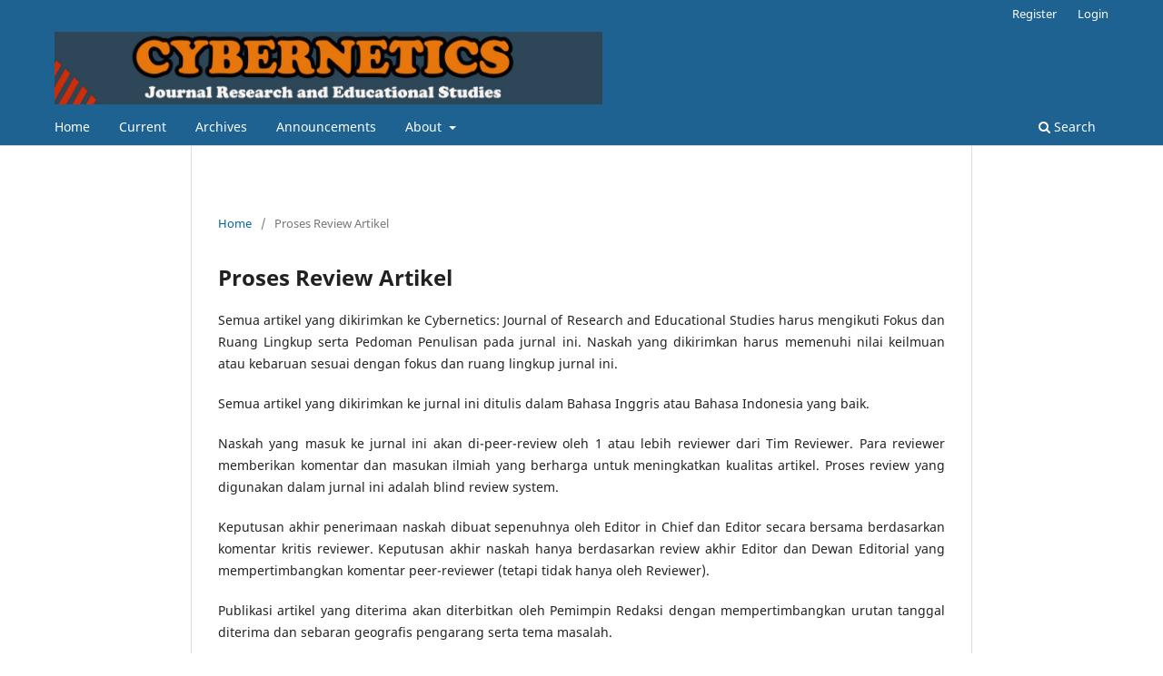

--- FILE ---
content_type: text/html; charset=utf-8
request_url: https://pusdikra-publishing.com/index.php/jrss/ProsesReview
body_size: 2485
content:
<!DOCTYPE html>
<html lang="en-US" xml:lang="en-US">
<head>
	<meta charset="utf-8">
	<meta name="viewport" content="width=device-width, initial-scale=1.0">
	<title>
		Proses Review Artikel
							| Cybernetics: Journal Educational Research and Social Studies
			</title>

	
<meta name="generator" content="Open Journal Systems 3.3.0.21" />
<meta name="google-site-verification" content="L-VTInkg1ug9znPCfM7xEcpc-lzPLedztWLkwx6-ofA" />
	<link rel="stylesheet" href="https://pusdikra-publishing.com/index.php/jrss/$$$call$$$/page/page/css?name=stylesheet" type="text/css" /><link rel="stylesheet" href="https://pusdikra-publishing.com/index.php/jrss/$$$call$$$/page/page/css?name=font" type="text/css" /><link rel="stylesheet" href="https://pusdikra-publishing.com/lib/pkp/styles/fontawesome/fontawesome.css?v=3.3.0.21" type="text/css" />
</head>
<body class="pkp_page_ProsesReview pkp_op_index has_site_logo" dir="ltr">

	<div class="pkp_structure_page">

				<header class="pkp_structure_head" id="headerNavigationContainer" role="banner">
						
 <nav class="cmp_skip_to_content" aria-label="Jump to content links">
	<a href="#pkp_content_main">Skip to main content</a>
	<a href="#siteNav">Skip to main navigation menu</a>
		<a href="#pkp_content_footer">Skip to site footer</a>
</nav>

			<div class="pkp_head_wrapper">

				<div class="pkp_site_name_wrapper">
					<button class="pkp_site_nav_toggle">
						<span>Open Menu</span>
					</button>
										<div class="pkp_site_name">
																<a href="						https://pusdikra-publishing.com/index.php/jrss/index
					" class="is_img">
							<img src="https://pusdikra-publishing.com/public/journals/8/pageHeaderLogoImage_en_US.jpg" width="2480" height="329"  />
						</a>
										</div>
				</div>

				
				<nav class="pkp_site_nav_menu" aria-label="Site Navigation">
					<a id="siteNav"></a>
					<div class="pkp_navigation_primary_row">
						<div class="pkp_navigation_primary_wrapper">
																				<ul id="navigationPrimary" class="pkp_navigation_primary pkp_nav_list">
								<li class="">
				<a href="https://pusdikra-publishing.com/index.php/jrss/home">
					Home
				</a>
							</li>
								<li class="">
				<a href="https://pusdikra-publishing.com/index.php/jrss/issue/current">
					Current
				</a>
							</li>
								<li class="">
				<a href="https://pusdikra-publishing.com/index.php/jrss/issue/archive">
					Archives
				</a>
							</li>
								<li class="">
				<a href="https://pusdikra-publishing.com/index.php/jrss/Announcements">
					Announcements
				</a>
							</li>
								<li class="">
				<a href="https://pusdikra-publishing.com/index.php/jrss/about">
					About
				</a>
									<ul>
																					<li class="">
									<a href="https://pusdikra-publishing.com/index.php/jrss/about">
										About the Journal
									</a>
								</li>
																		</ul>
							</li>
			</ul>

				

																						<div class="pkp_navigation_search_wrapper">
									<a href="https://pusdikra-publishing.com/index.php/jrss/search" class="pkp_search pkp_search_desktop">
										<span class="fa fa-search" aria-hidden="true"></span>
										Search
									</a>
								</div>
													</div>
					</div>
					<div class="pkp_navigation_user_wrapper" id="navigationUserWrapper">
							<ul id="navigationUser" class="pkp_navigation_user pkp_nav_list">
								<li class="profile">
				<a href="https://pusdikra-publishing.com/index.php/jrss/user/register">
					Register
				</a>
							</li>
								<li class="profile">
				<a href="https://pusdikra-publishing.com/index.php/jrss/login">
					Login
				</a>
							</li>
										</ul>

					</div>
				</nav>
			</div><!-- .pkp_head_wrapper -->
		</header><!-- .pkp_structure_head -->

						<div class="pkp_structure_content has_sidebar">
			<div class="pkp_structure_main" role="main">
				<a id="pkp_content_main"></a>

<nav class="cmp_breadcrumbs" role="navigation" aria-label="You are here:">
	<ol>
		<li>
			<a href="https://pusdikra-publishing.com/index.php/jrss/index">
				Home
			</a>
			<span class="separator">/</span>
		</li>
		<li class="current">
			<span aria-current="page">
									Proses Review Artikel
							</span>
		</li>
	</ol>
</nav>


<div class="page">
	<h1 class="page_title">Proses Review Artikel</h1>
	<p style="text-align: justify;">Semua artikel yang dikirimkan ke Cybernetics: Journal of Research and Educational Studies harus mengikuti Fokus dan Ruang Lingkup serta Pedoman Penulisan pada jurnal ini. Naskah yang dikirimkan harus memenuhi nilai keilmuan atau kebaruan sesuai dengan fokus dan ruang lingkup jurnal ini.</p>
<p style="text-align: justify;">Semua artikel yang dikirimkan ke jurnal ini ditulis dalam Bahasa Inggris atau Bahasa Indonesia yang baik.</p>
<p style="text-align: justify;">Naskah yang masuk ke jurnal ini akan di-peer-review oleh 1 atau lebih reviewer dari Tim Reviewer. Para reviewer memberikan komentar dan masukan ilmiah yang berharga untuk meningkatkan kualitas artikel. Proses review yang digunakan dalam jurnal ini adalah blind review system.</p>
<p style="text-align: justify;">Keputusan akhir penerimaan naskah dibuat sepenuhnya oleh Editor in Chief dan Editor secara bersama berdasarkan komentar kritis reviewer. Keputusan akhir naskah hanya berdasarkan review akhir Editor dan Dewan Editorial yang mempertimbangkan komentar peer-reviewer (tetapi tidak hanya oleh Reviewer).</p>
<p style="text-align: justify;">Publikasi artikel yang diterima akan diterbitkan oleh Pemimpin Redaksi dengan mempertimbangkan urutan tanggal diterima dan sebaran geografis pengarang serta tema masalah.</p>
</div>

	</div><!-- pkp_structure_main -->

							</div><!-- pkp_structure_content -->

<div class="pkp_structure_footer_wrapper" role="contentinfo">
	<a id="pkp_content_footer"></a>

	<div class="pkp_structure_footer">

					<div class="pkp_footer_content">
				<p><a href="https://scholar.google.com/citations?hl=id&amp;view_op=list_works&amp;authuser=9&amp;gmla=AJsN-F5rHhcP-IiZXxeMm6EZyyBQYgj_f0AvZVeUWh-SobBfwaalJ3qktUOH3HY8NtUgHDHA5_lVmXQev0wpslyFmloiRH_H9Nm5QYBzMyMCW2YwxBqrsD_Utxl8xj5UROmAKw3wXs2k&amp;user=W7a4VK4AAAAJ"><img src="http://pusdikra-publishing.com/public/site/images/journalcybernetics/30-.png" alt="" width="246" height="92" /></a><a href="https://garuda.kemdikbud.go.id/journal/view/21095"><img src="http://pusdikra-publishing.com/public/site/images/journalcybernetics/30--g.png" alt="" width="246" height="92" /></a></p>
<p><img src="http://pusdikra-publishing.com/public/site/images/ahmadmukhlasin231216/footer.jpg" alt="" width="97" height="100" /></p>
<p><a href="http://pusdikra-publishing.com/" target="_blank" rel="noopener">http://pusdikra-publishing.com/</a></p>
<p><a href="http://creativecommons.org/licenses/by/4.0/" rel="license"><img src="https://i.creativecommons.org/l/by/4.0/88x31.png" alt="Lisensi Creative Commons" /></a><br />Ciptaan disebarluaskan di bawah <a href="http://creativecommons.org/licenses/by/4.0/" rel="license">Lisensi Creative Commons Atribusi 4.0 Internasional</a>.</p>
			</div>
		
		<div class="pkp_brand_footer" role="complementary">
			<a href="https://pusdikra-publishing.com/index.php/jrss/about/aboutThisPublishingSystem">
				<img alt="More information about the publishing system, Platform and Workflow by OJS/PKP." src="https://pusdikra-publishing.com/templates/images/ojs_brand.png">
			</a>
		</div>
	</div>
</div><!-- pkp_structure_footer_wrapper -->

</div><!-- pkp_structure_page -->

<script src="https://pusdikra-publishing.com/lib/pkp/lib/vendor/components/jquery/jquery.min.js?v=3.3.0.21" type="text/javascript"></script><script src="https://pusdikra-publishing.com/lib/pkp/lib/vendor/components/jqueryui/jquery-ui.min.js?v=3.3.0.21" type="text/javascript"></script><script src="https://pusdikra-publishing.com/plugins/themes/default/js/lib/popper/popper.js?v=3.3.0.21" type="text/javascript"></script><script src="https://pusdikra-publishing.com/plugins/themes/default/js/lib/bootstrap/util.js?v=3.3.0.21" type="text/javascript"></script><script src="https://pusdikra-publishing.com/plugins/themes/default/js/lib/bootstrap/dropdown.js?v=3.3.0.21" type="text/javascript"></script><script src="https://pusdikra-publishing.com/plugins/themes/default/js/main.js?v=3.3.0.21" type="text/javascript"></script>


</body>
</html>
